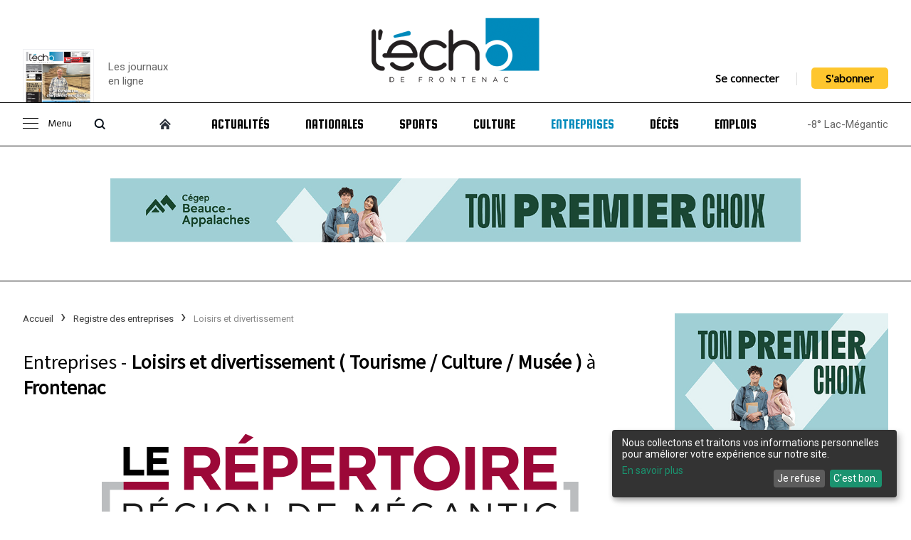

--- FILE ---
content_type: text/html; charset=UTF-8
request_url: https://echodefrontenac.com/registre-des-entreprises/10-loisirs-et-divertissement+273-tourisme-culture-musee?_city=4
body_size: 10273
content:
<!DOCTYPE html>
<html lang="fr-CA" id="echodefrontenac">
	<head>

      <meta charset="utf-8">
      <meta http-equiv="X-UA-Compatible" content="IE=edge">
      <meta http-equiv="Cache-control" content="public">
      <title>Entreprises  - Loisirs et divertissement ( Tourisme / Culture / Musée ) à Frontenac : L'Écho de Frontenac, hebdo de la région de Lac-Mégantic</title>

      <meta name="author" content="Logiaction">
      <meta name="viewport" content="width=device-width, initial-scale=1.0, maximum-scale=1.0, user-scalable=no">

      <meta name="description" content="l'Écho de Frontenac, hebdo de la région de Lac-Mégantic, journal Lac-Mégantic, journal Mégantic, hebdo Mégantic, hebdo Lac-Mégantic, Lac-Mégantic, Lac Mégantic, Mégantic, journal local Lac-Mégantic, journal écho, journal l'écho">

      <meta property="og:title" content="Entreprises  - Loisirs et divertissement ( Tourisme / Culture / Musée ) à Frontenac : L'Écho de Frontenac, hebdo de la région de Lac-Mégantic">
      <meta property="og:site_name" content="Entreprises  - Loisirs et divertissement ( Tourisme / Culture / Musée ) à Frontenac : L'Écho de Frontenac, hebdo de la région de Lac-Mégantic">
      <meta property="og:description" content="l'Écho de Frontenac, hebdo de la région de Lac-Mégantic, journal Lac-Mégantic, journal Mégantic, hebdo Mégantic, hebdo Lac-Mégantic, Lac-Mégantic, Lac Mégantic, Mégantic, journal local Lac-Mégantic, journal écho, journal l'écho">
      <meta property="og:image" content="https://echodefrontenac.com/images/favicon/echodefrontenac.jpg">

      <meta name="twitter:card" content="summary_large_image">
      <meta name="twitter:site" content="Entreprises  - Loisirs et divertissement ( Tourisme / Culture / Musée ) à Frontenac : L'Écho de Frontenac, hebdo de la région de Lac-Mégantic">
      <meta name="twitter:title" content="Entreprises  - Loisirs et divertissement ( Tourisme / Culture / Musée ) à Frontenac : L'Écho de Frontenac, hebdo de la région de Lac-Mégantic">
      <meta name="twitter:description" content="l'Écho de Frontenac, hebdo de la région de Lac-Mégantic, journal Lac-Mégantic, journal Mégantic, hebdo Mégantic, hebdo Lac-Mégantic, Lac-Mégantic, Lac Mégantic, Mégantic, journal local Lac-Mégantic, journal écho, journal l'écho">
      <meta name="twitter:card" content="summary_large_image">
      <meta name="twitter:image:src" content="https://echodefrontenac.com/images/favicon/echodefrontenac.jpg">
      <link rel="image_src" href="https://echodefrontenac.com/images/favicon/echodefrontenac.jpg" />

      <link rel="shortcut icon" href="https://echodefrontenac.com/images/favicon/favicon.ico" type="image/x-icon" />
      <link rel="apple-touch-icon" href="https://echodefrontenac.com/images/favicon/apple-touch-icon.png" />
      <link rel="apple-touch-icon" sizes="57x57" href="https://echodefrontenac.com/images/favicon/apple-touch-icon-57x57.png" />
      <link rel="apple-touch-icon" sizes="72x72" href="https://echodefrontenac.com/images/favicon/apple-touch-icon-72x72.png" />
      <link rel="apple-touch-icon" sizes="76x76" href="https://echodefrontenac.com/images/favicon/apple-touch-icon-76x76.png" />
      <link rel="apple-touch-icon" sizes="114x114" href="https://echodefrontenac.com/images/favicon/apple-touch-icon-114x114.png" />
      <link rel="apple-touch-icon" sizes="120x120" href="https://echodefrontenac.com/images/favicon/apple-touch-icon-120x120.png" />
      <link rel="apple-touch-icon" sizes="144x144" href="https://echodefrontenac.com/images/favicon/apple-touch-icon-144x144.png" />
      <link rel="apple-touch-icon" sizes="152x152" href="https://echodefrontenac.com/images/favicon/apple-touch-icon-152x152.png" />
      <link rel="apple-touch-icon" sizes="180x180" href="https://echodefrontenac.com/images/favicon/apple-touch-icon-180x180.png" />
      <script type='application/ld+json'>
         {
            "@context": "http://schema.org",
            "@type": "WebSite",
            "@id": "#website",
            "url": "",
            "name": "Écho de Frontenac | hebdo de la région de Lac-Mégantic"
         }
      </script>
      <script defer type="text/javascript" src="https://cdn.kiprotect.com/klaro/latest/klaro.js"></script>
      <link rel="stylesheet" href="https://cdn.kiprotect.com/klaro/latest/klaro.min.css" />
      <script src="https://echodefrontenac.com/javascript/config.js"></script>
      <!-- Google Tag Manager -->
      <script>(function(w,d,s,l,i){w[l]=w[l]||[];w[l].push({'gtm.start':
      new Date().getTime(),event:'gtm.js'});var f=d.getElementsByTagName(s)[0],
      j=d.createElement(s),dl=l!='dataLayer'?'&l='+l:'';j.async=true;j.src=
      'https://www.googletagmanager.com/gtm.js?id='+i+dl;f.parentNode.insertBefore(j,f);
      })(window,document,'script','dataLayer','GTM-5FFKLV6S');</script>
      <!-- End Google Tag Manager -->

         <link rel="stylesheet" href="https://cdnjs.cloudflare.com/ajax/libs/font-awesome/4.7.0/css/font-awesome.min.css">
   <script src="https://kit.fontawesome.com/3b090aa992.js" crossorigin="anonymous"></script>
   <link rel="stylesheet" href="https://echodefrontenac.com/stylesheets/layout.css?id=2021-06-02">
   
      <script type="application/ld+json">
         {
            "@context": "https://schema.org",
            "@type": "BreadcrumbList",
            "itemListElement": [
                                                {
                     "@type": "ListItem",
                     "position": 0,
                     "name": "Accueil",
                     "item": "https://echodefrontenac.com/"
                  },
                                                   {
                     "@type": "ListItem",
                     "position": 1,
                     "name": "Registre des entreprises",
                     "item": "https://echodefrontenac.com/registre-des-entreprises"
                  },
                                                   {
                     "@type": "ListItem",
                     "position": 2,
                     "name": "Loisirs et divertissement",
                     "item": "https://echodefrontenac.com/registre-des-entreprises/10-loisirs-et-divertissement"
                  },
                                             ]
         }
      </script>
      <link rel="stylesheet" href="https://cdnjs.cloudflare.com/ajax/libs/font-awesome/5.15.4/css/all.min.css">
   <link rel="stylesheet" href="https://echodefrontenac.com/stylesheets/list.css">
   <link rel="stylesheet" href="https://echodefrontenac.com/stylesheets/compagny.css">
   </head>
   <body>
      







<div class="header">
 <div class="menu-wrap">
    <div class="menu-sidebar">
       <ul class="menu">
         <li><a href="#" class="close-icon"></a></li>
         <li><a href="https://echodefrontenac.com/abonnement">S’abonner</a></li>
         <li><a href="https://echodefrontenac.com/journal">Journal en ligne</a></li>
         <li><a href="https://echodefrontenac.com/mon-compte/trouver">Abonnement papier/sondage</a></li>
         <li><a href="https://echodefrontenac.com/cahiers-en-ligne">Les cahiers en ligne</a></li>
         <li><a href="https://echodefrontenac.com/archives/moments-marquants/coronavirus-covid-19">Coronavirus (COVID-19)</a></li>
         <li><a href="https://echodefrontenac.com/billet">Billet</a></li>
         <li><a href="https://echodefrontenac.com/opinion">Opinion</a></li>
         <li><a href="https://echodefrontenac.com/annonces-classees">Petites annonces</a></li>
         <li><a href="https://echodefrontenac.com/evenement">Calendrier d’activités</a></li>
         <li><a href="https://echodefrontenac.com/clin-doeil">Clin d'oeil</a></li>
         <li><a href="https://echodefrontenac.com/recettes">Recettes</a></li>
         <li><a href="https://echodefrontenac.com/photographies/histoire-en-photos-3">Histoire en photos</a></li>
         <li><a href="https://echodefrontenac.com/photographies">Galerie de photos</a></li>
         <li><a href="https://echodefrontenac.com/archives">Archives</a></li>
         <li><a href="https://echodefrontenac.com/mots-croises">Mots Croisés</a></li>
         <li><a href="https://echodefrontenac.com/contact">Nous joindre</a></li>
       </ul>
    </div>
   </div>
   <div class="center">
      <div class="header-top">
         <div class="header-newspaper">
                        <a href="https://echodefrontenac.com/journal/volume-97-no-2-16-janvier-2026" title="Volume 97 no 2 - 16 janvier 2026 : L'Écho de Frontenac : Journal en ligne" target="_blank">
               <div class="header-newspaper-wrapper">
                  <img src="https://echodefrontenac.com/images/journal/preview/16janvier2026.jpg" alt="Volume 97 no 2 - 16 janvier 2026 : L'Écho de Frontenac : Journal en ligne">
                  <div>
                     <button>Consulter le journal</button>
                  </div>
               </div>
            </a>
            <a href="https://echodefrontenac.com/journal" title="L'Écho de Frontenac : Journal en ligne" class="link-newspaper">
               <p>Les journaux<br/>en ligne</p>
            </a>
         </div>

         <button id="menu-opener">
            <span></span>
         </button>

         <div class="header-logo">
            <a href="https://echodefrontenac.com/">
               <img src="https://echodefrontenac.com/images/global/logo.png" title="L'Écho de Frontenac : Journal de la région de Lac-Mégantic">
            </a>
         </div>

         <div class="header-connexion">
                           <a href="https://echodefrontenac.com/mon-compte">Se connecter</a>

               <hr>

               <a href="https://echodefrontenac.com/abonnement" class="btn">S'abonner</a>
                     </div>
      </div>

      <div class="header-search">
         <form action="https://echodefrontenac.com/recherche" method="get" class="center">
            <input placeholder="Rechercher" name="q">
         </form>
      </div>

      <div class="header-menu">
         <ul>
            <li class="controller">
               <button id="controller-menu">
                  <span></span>
                  Menu
               </button>
               <button id="controller-search">
                  <span></span>
               </button>
            </li>
            <li class="home">
               <a href="https://echodefrontenac.com/" class="home-icon"></a>
            </li>
            <li class="">
               <a href="https://echodefrontenac.com/actualites">Actualités</a>
            </li>
            <li class="">
               <a href="https://echodefrontenac.com/nationales">Nationales</a>
            </li>
            <li class="">
               <a href="https://echodefrontenac.com/sports">Sports</a>
            </li>
            <li class="">
               <a href="https://echodefrontenac.com/culture">Culture</a>
            </li>
            <li class="active">
               <a href="https://echodefrontenac.com/registre-des-entreprises">Entreprises</a>
            </li>
            <li class="">
               <a href="https://echodefrontenac.com/deces">Décès</a>
            </li>
            <li class="">
               <a href="https://echodefrontenac.com/carrieres">Emplois</a>
            </li>
            <li class="newspaper">
               <a href="https://echodefrontenac.com/journal">Journal</a>
            </li>
            <li class="mobile-only"><a href="https://echodefrontenac.com/cahiers-en-ligne">Les cahiers en ligne</a></li>
            <li class="mobile-only"><a href="https://echodefrontenac.com/archives/moments-marquants/coronavirus-covid-19">Coronavirus (COVID-19)</a></li>
            <li class="mobile-only"><a href="https://echodefrontenac.com/billet">Billet</a></li>
            <li class="mobile-only"><a href="https://echodefrontenac.com/opinion">Opinion</a></li>
            <li class="mobile-only"><a href="https://echodefrontenac.com/annonces-classees">Petites annonces</a></li>
            <li class="mobile-only"><a href="https://echodefrontenac.com/evenement">Calendrier d’activités</a></li>
            <li class="mobile-only"><a href="https://echodefrontenac.com/clin-doeil">Clin d'oeil</a></li>
            <li class="mobile-only"><a href="https://echodefrontenac.com/recettes">Recettes</a></li>
            <li class="mobile-only"><a href="https://echodefrontenac.com/photographies/histoire-en-photos-3">Histoire en photos</a></li>
            <li class="mobile-only"><a href="https://echodefrontenac.com/photographies">Galerie de photos</a></li>
            <li class="mobile-only"><a href="https://echodefrontenac.com/archives">Archives</a></li>
            <li class="mobile-only"><a href="https://echodefrontenac.com/mots-croises">Mots Croisés</a></li>
            <li class="mobile-only"><a href="https://echodefrontenac.com/contact">Nous joindre</a></li>
            <li class="temperature">
               -8° Lac-Mégantic
            </li>
            <div class="header-menu-connexion">
                                 <li>
                     <a href="https://echodefrontenac.com/mon-compte">Se connecter</a>
                  </li>
                  <li>
                     <a href="https://echodefrontenac.com/abonnement" class="btn">S'abonner</a>
                  </li>
                           </div>
         </ul>
      </div>
   </div>
</div>


   <div class="ads-top">
      <div class="center">
              <a href="https://echodefrontenac.com/publicity/redirect/416" target="_blank">
      <img src="https://echodefrontenac.com/publicity/get/416" alt="Cégep Beauce-Appalahces">
   </a>
       </div>
   </div>

   <div class="separator"></div>

<div class="wrapper center">
   
   <div class="content">
               <div class="content-left">
            <div class="header-wrapper">
                  <ul class="breadcrumbs">
                     <li>
                           <a href="https://echodefrontenac.com/">
                  Accueil               </a>
                     </li>
                        <li>
                           <a href="https://echodefrontenac.com/registre-des-entreprises">
                  Registre des entreprises               </a>
                     </li>
                        <li>
                           Loisirs et divertissement                     </li>
                  </ul>
               <form id="search-module" action="https://echodefrontenac.com/registre-des-entreprises/10-loisirs-et-divertissement+273-tourisme-culture-musee" data-elements="q,_city">
         <h1>Entreprises  - <strong>Loisirs et divertissement ( Tourisme / Culture / Musée )</strong> à <strong>Frontenac</strong></h1>
   
   <div class="title-image">
      <img src="https://echodefrontenac.com/images/global/repertoire-des-entreprises-megantic.png" alt="Répertoire des entreprises de Lac-Megantic">
   </div>
   <div class="compagny-form">
      <input type="text" name="q" id="search-keyword" value="" placeholder="Rechercher une entreprise">
      <input type="hidden" name="_city" id="search-city" value="4">

      <div class="search-options" data-id="#search-section" data-overwrite-action="true">
         <div class="search-options-name">
            Loisirs et divertissement <span></span>
         </div>
         <ul>
            <li>
               <a href="https://echodefrontenac.com/registre-des-entreprises"
                  class=""
                  data-value="0">
                  Toutes les sections
               </a>
            </li>
            <hr>
                           <li>
                  <a href="https://echodefrontenac.com/registre-des-entreprises/3-alimentation"
                     class=""
                     data-value="3">
                     Alimentation                  </a>
               </li>
                           <li>
                  <a href="https://echodefrontenac.com/registre-des-entreprises/12-automobile"
                     class=""
                     data-value="12">
                     Automobile                  </a>
               </li>
                           <li>
                  <a href="https://echodefrontenac.com/registre-des-entreprises/commerces-et-services-5"
                     class=""
                     data-value="5">
                     Commerces et services                  </a>
               </li>
                           <li>
                  <a href="https://echodefrontenac.com/registre-des-entreprises/construction-19"
                     class=""
                     data-value="19">
                     Construction                  </a>
               </li>
                           <li>
                  <a href="https://echodefrontenac.com/registre-des-entreprises/6-enseignement-et-formation"
                     class=""
                     data-value="6">
                     Enseignement et formation                  </a>
               </li>
                           <li>
                  <a href="https://echodefrontenac.com/registre-des-entreprises/13-hebergement"
                     class=""
                     data-value="13">
                     Hébergement                  </a>
               </li>
                           <li>
                  <a href="https://echodefrontenac.com/registre-des-entreprises/14-industries"
                     class=""
                     data-value="14">
                     Industries                  </a>
               </li>
                           <li>
                  <a href="https://echodefrontenac.com/registre-des-entreprises/10-loisirs-et-divertissement"
                     class="active"
                     data-value="10">
                     Loisirs et divertissement                  </a>
               </li>
                           <li>
                  <a href="https://echodefrontenac.com/registre-des-entreprises/15-municipalites-et-services-municipaux"
                     class=""
                     data-value="15">
                     Municipalités et services municipaux                  </a>
               </li>
                           <li>
                  <a href="https://echodefrontenac.com/registre-des-entreprises/7-organismes-et-associations"
                     class=""
                     data-value="7">
                     Organismes et associations                  </a>
               </li>
                           <li>
                  <a href="https://echodefrontenac.com/registre-des-entreprises/8-restaurants-cafes-et-bars"
                     class=""
                     data-value="8">
                     Restaurants, cafés et bars                  </a>
               </li>
                           <li>
                  <a href="https://echodefrontenac.com/registre-des-entreprises/9-sante-et-esthetique"
                     class=""
                     data-value="9">
                     Santé et esthétique                  </a>
               </li>
                           <li>
                  <a href="https://echodefrontenac.com/registre-des-entreprises/services-professionnels-17"
                     class=""
                     data-value="17">
                     Services professionnels                  </a>
               </li>
                           <li>
                  <a href="https://echodefrontenac.com/registre-des-entreprises/services-techniques-20"
                     class=""
                     data-value="20">
                     Services techniques                   </a>
               </li>
                           <li>
                  <a href="https://echodefrontenac.com/registre-des-entreprises/18-vehicules-recreatifs"
                     class=""
                     data-value="18">
                     Véhicules récréatifs                  </a>
               </li>
                     </ul>
      </div>

      <div class="search-options" data-id="#search-city" data-overwrite-action="true">
         <div class="search-options-name">
            Frontenac <span></span>
         </div>
         <ul>
            <li>
               <a href="https://echodefrontenac.com/registre-des-entreprises/10-loisirs-et-divertissement+273-tourisme-culture-musee?_city=0"
                  class=""
                  data-value="0">
                  Toute les villes
               </a>
            </li>
            <hr>
                           <li>
                  <a href="https://echodefrontenac.com/registre-des-entreprises/10-loisirs-et-divertissement+273-tourisme-culture-musee?_city=16"
                     class=""
                     data-value="16">
                     Audet                  </a>
               </li>
                           <li>
                  <a href="https://echodefrontenac.com/registre-des-entreprises/10-loisirs-et-divertissement+273-tourisme-culture-musee?_city=22"
                     class=""
                     data-value="22">
                     Courcelles                  </a>
               </li>
                           <li>
                  <a href="https://echodefrontenac.com/registre-des-entreprises/10-loisirs-et-divertissement+273-tourisme-culture-musee?_city=4"
                     class="active"
                     data-value="4">
                     Frontenac                  </a>
               </li>
                           <li>
                  <a href="https://echodefrontenac.com/registre-des-entreprises/10-loisirs-et-divertissement+273-tourisme-culture-musee?_city=5"
                     class=""
                     data-value="5">
                     La Guadeloupe                  </a>
               </li>
                           <li>
                  <a href="https://echodefrontenac.com/registre-des-entreprises/10-loisirs-et-divertissement+273-tourisme-culture-musee?_city=2075"
                     class=""
                     data-value="2075">
                     La Patrie                  </a>
               </li>
                           <li>
                  <a href="https://echodefrontenac.com/registre-des-entreprises/10-loisirs-et-divertissement+273-tourisme-culture-musee?_city=6"
                     class=""
                     data-value="6">
                     Lac-Drolet                  </a>
               </li>
                           <li>
                  <a href="https://echodefrontenac.com/registre-des-entreprises/10-loisirs-et-divertissement+273-tourisme-culture-musee?_city=3"
                     class=""
                     data-value="3">
                     Lac-Mégantic                  </a>
               </li>
                           <li>
                  <a href="https://echodefrontenac.com/registre-des-entreprises/10-loisirs-et-divertissement+273-tourisme-culture-musee?_city=27"
                     class=""
                     data-value="27">
                     Lambton                  </a>
               </li>
                           <li>
                  <a href="https://echodefrontenac.com/registre-des-entreprises/10-loisirs-et-divertissement+273-tourisme-culture-musee?_city=20"
                     class=""
                     data-value="20">
                     Marston                  </a>
               </li>
                           <li>
                  <a href="https://echodefrontenac.com/registre-des-entreprises/10-loisirs-et-divertissement+273-tourisme-culture-musee?_city=2089"
                     class=""
                     data-value="2089">
                     Milan                  </a>
               </li>
                           <li>
                  <a href="https://echodefrontenac.com/registre-des-entreprises/10-loisirs-et-divertissement+273-tourisme-culture-musee?_city=2092"
                     class=""
                     data-value="2092">
                     Nantes                  </a>
               </li>
                           <li>
                  <a href="https://echodefrontenac.com/registre-des-entreprises/10-loisirs-et-divertissement+273-tourisme-culture-musee?_city=32"
                     class=""
                     data-value="32">
                     Notre-Dame-des-Bois                  </a>
               </li>
                           <li>
                  <a href="https://echodefrontenac.com/registre-des-entreprises/10-loisirs-et-divertissement+273-tourisme-culture-musee?_city=2177"
                     class=""
                     data-value="2177">
                     Ottawa                  </a>
               </li>
                           <li>
                  <a href="https://echodefrontenac.com/registre-des-entreprises/10-loisirs-et-divertissement+273-tourisme-culture-musee?_city=2157"
                     class=""
                     data-value="2157">
                     Piopolis                  </a>
               </li>
                           <li>
                  <a href="https://echodefrontenac.com/registre-des-entreprises/10-loisirs-et-divertissement+273-tourisme-culture-musee?_city=2076"
                     class=""
                     data-value="2076">
                     Québec                  </a>
               </li>
                           <li>
                  <a href="https://echodefrontenac.com/registre-des-entreprises/10-loisirs-et-divertissement+273-tourisme-culture-musee?_city=2078"
                     class=""
                     data-value="2078">
                     Saint-Ludger                  </a>
               </li>
                           <li>
                  <a href="https://echodefrontenac.com/registre-des-entreprises/10-loisirs-et-divertissement+273-tourisme-culture-musee?_city=2084"
                     class=""
                     data-value="2084">
                     Saint-Sébastien                  </a>
               </li>
                           <li>
                  <a href="https://echodefrontenac.com/registre-des-entreprises/10-loisirs-et-divertissement+273-tourisme-culture-musee?_city=2112"
                     class=""
                     data-value="2112">
                     Sainte-Cécile-de-Whitton                  </a>
               </li>
                           <li>
                  <a href="https://echodefrontenac.com/registre-des-entreprises/10-loisirs-et-divertissement+273-tourisme-culture-musee?_city=2344"
                     class=""
                     data-value="2344">
                     Sainte-Praxède                  </a>
               </li>
                           <li>
                  <a href="https://echodefrontenac.com/registre-des-entreprises/10-loisirs-et-divertissement+273-tourisme-culture-musee?_city=33"
                     class=""
                     data-value="33">
                     Sherbrooke                  </a>
               </li>
                           <li>
                  <a href="https://echodefrontenac.com/registre-des-entreprises/10-loisirs-et-divertissement+273-tourisme-culture-musee?_city=25"
                     class=""
                     data-value="25">
                     St-Georges                  </a>
               </li>
                           <li>
                  <a href="https://echodefrontenac.com/registre-des-entreprises/10-loisirs-et-divertissement+273-tourisme-culture-musee?_city=2252"
                     class=""
                     data-value="2252">
                     St-Martin                  </a>
               </li>
                           <li>
                  <a href="https://echodefrontenac.com/registre-des-entreprises/10-loisirs-et-divertissement+273-tourisme-culture-musee?_city=2256"
                     class=""
                     data-value="2256">
                     St-Robert-Bellarmin                  </a>
               </li>
                           <li>
                  <a href="https://echodefrontenac.com/registre-des-entreprises/10-loisirs-et-divertissement+273-tourisme-culture-musee?_city=10"
                     class=""
                     data-value="10">
                     St-Romain                  </a>
               </li>
                           <li>
                  <a href="https://echodefrontenac.com/registre-des-entreprises/10-loisirs-et-divertissement+273-tourisme-culture-musee?_city=15"
                     class=""
                     data-value="15">
                     St-Sébastien                  </a>
               </li>
                           <li>
                  <a href="https://echodefrontenac.com/registre-des-entreprises/10-loisirs-et-divertissement+273-tourisme-culture-musee?_city=2273"
                     class=""
                     data-value="2273">
                     Ste-Praxède                  </a>
               </li>
                           <li>
                  <a href="https://echodefrontenac.com/registre-des-entreprises/10-loisirs-et-divertissement+273-tourisme-culture-musee?_city=7"
                     class=""
                     data-value="7">
                     Stornoway                  </a>
               </li>
                           <li>
                  <a href="https://echodefrontenac.com/registre-des-entreprises/10-loisirs-et-divertissement+273-tourisme-culture-musee?_city=9"
                     class=""
                     data-value="9">
                     Stratford                  </a>
               </li>
                           <li>
                  <a href="https://echodefrontenac.com/registre-des-entreprises/10-loisirs-et-divertissement+273-tourisme-culture-musee?_city=2221"
                     class=""
                     data-value="2221">
                     Val-Racine                  </a>
               </li>
                           <li>
                  <a href="https://echodefrontenac.com/registre-des-entreprises/10-loisirs-et-divertissement+273-tourisme-culture-musee?_city=2"
                     class=""
                     data-value="2">
                     Woburn                  </a>
               </li>
                     </ul>
      </div>
   </div>
      <div class="compagny-subsections">
      <ul>
                     <li>
               <a href="https://echodefrontenac.com/registre-des-entreprises/10-loisirs-et-divertissement+142-activites-de-plein-air?_city=4"
                  class="">
                  Activités de plein air               </a>
            </li>
                     <li>
               <a href="https://echodefrontenac.com/registre-des-entreprises/10-loisirs-et-divertissement+134-activites-hivernales?_city=4"
                  class="">
                  Activités hivernales               </a>
            </li>
                     <li>
               <a href="https://echodefrontenac.com/registre-des-entreprises/10-loisirs-et-divertissement+63-autres?_city=4"
                  class="">
                  Autres               </a>
            </li>
                     <li>
               <a href="https://echodefrontenac.com/registre-des-entreprises/10-loisirs-et-divertissement+54-bibliotheque?_city=4"
                  class="">
                  Bibliothèque               </a>
            </li>
                     <li>
               <a href="https://echodefrontenac.com/registre-des-entreprises/10-loisirs-et-divertissement+132-camping?_city=4"
                  class="">
                  Camping               </a>
            </li>
                     <li>
               <a href="https://echodefrontenac.com/registre-des-entreprises/10-loisirs-et-divertissement+57-centre-sportif?_city=4"
                  class="">
                  Centre sportif               </a>
            </li>
                     <li>
               <a href="https://echodefrontenac.com/registre-des-entreprises/10-loisirs-et-divertissement+58-cinema?_city=4"
                  class="">
                  Cinéma               </a>
            </li>
                     <li>
               <a href="https://echodefrontenac.com/registre-des-entreprises/10-loisirs-et-divertissement+131-club-de-hockey?_city=4"
                  class="">
                  Club de hockey               </a>
            </li>
                     <li>
               <a href="https://echodefrontenac.com/registre-des-entreprises/10-loisirs-et-divertissement+238-clubs-sociaux-organismes-benevoles-et-associations?_city=4"
                  class="">
                  Clubs sociaux, organismes bénévoles et associations               </a>
            </li>
                     <li>
               <a href="https://echodefrontenac.com/registre-des-entreprises/10-loisirs-et-divertissement+56-conditionnement-physique?_city=4"
                  class="">
                  Conditionnement physique               </a>
            </li>
                     <li>
               <a href="https://echodefrontenac.com/registre-des-entreprises/10-loisirs-et-divertissement+corps-de-cadets-390?_city=4"
                  class="">
                  Corps de cadets               </a>
            </li>
                     <li>
               <a href="https://echodefrontenac.com/registre-des-entreprises/10-loisirs-et-divertissement+galerie-dart-389?_city=4"
                  class="">
                  Galerie d’Art               </a>
            </li>
                     <li>
               <a href="https://echodefrontenac.com/registre-des-entreprises/10-loisirs-et-divertissement+138-golf?_city=4"
                  class="">
                  Golf               </a>
            </li>
                     <li>
               <a href="https://echodefrontenac.com/registre-des-entreprises/10-loisirs-et-divertissement+137-location-dequipements?_city=4"
                  class="">
                  Location d'équipements               </a>
            </li>
                     <li>
               <a href="https://echodefrontenac.com/registre-des-entreprises/10-loisirs-et-divertissement+144-motoneige?_city=4"
                  class="">
                  Motoneige               </a>
            </li>
                     <li>
               <a href="https://echodefrontenac.com/registre-des-entreprises/10-loisirs-et-divertissement+129-organisme-de-loisirs?_city=4"
                  class="">
                  Organisme de loisirs               </a>
            </li>
                     <li>
               <a href="https://echodefrontenac.com/registre-des-entreprises/10-loisirs-et-divertissement+patinage-artistique-391?_city=4"
                  class="">
                  Patinage artistique               </a>
            </li>
                     <li>
               <a href="https://echodefrontenac.com/registre-des-entreprises/10-loisirs-et-divertissement+133-plage?_city=4"
                  class="">
                  Plage               </a>
            </li>
                     <li>
               <a href="https://echodefrontenac.com/registre-des-entreprises/10-loisirs-et-divertissement+60-salle-de-spectacle?_city=4"
                  class="">
                  Salle de spectacle               </a>
            </li>
                     <li>
               <a href="https://echodefrontenac.com/registre-des-entreprises/10-loisirs-et-divertissement+61-salon-de-quilles?_city=4"
                  class="">
                  Salon de quilles               </a>
            </li>
                     <li>
               <a href="https://echodefrontenac.com/registre-des-entreprises/10-loisirs-et-divertissement+130-sentiers-de-ski-de-fond?_city=4"
                  class="">
                  Sentiers de ski de fond               </a>
            </li>
                     <li>
               <a href="https://echodefrontenac.com/registre-des-entreprises/10-loisirs-et-divertissement+273-tourisme-culture-musee?_city=4"
                  class="active">
                  Tourisme / Culture / Musée               </a>
            </li>
               </ul>
   </div>
</form>
            </div>
            <div class="content-wrapper">
               
   <div class="left-section">
      <ul>
         <li class="category">
            Catégories
         </li>
         <li class="">
            Tout
                           <a href="https://echodefrontenac.com/registre-des-entreprises"></a>
                     </li>
                     <li class="">
               Alimentation                                 <a href="https://echodefrontenac.com/registre-des-entreprises/3-alimentation" data-value="3"></a>
                           </li>
                     <li class="">
               Automobile                                 <a href="https://echodefrontenac.com/registre-des-entreprises/12-automobile" data-value="12"></a>
                           </li>
                     <li class="">
               Commerces et services                                 <a href="https://echodefrontenac.com/registre-des-entreprises/commerces-et-services-5" data-value="5"></a>
                           </li>
                     <li class="">
               Construction                                 <a href="https://echodefrontenac.com/registre-des-entreprises/construction-19" data-value="19"></a>
                           </li>
                     <li class="">
               Enseignement et formation                                 <a href="https://echodefrontenac.com/registre-des-entreprises/6-enseignement-et-formation" data-value="6"></a>
                           </li>
                     <li class="">
               Hébergement                                 <a href="https://echodefrontenac.com/registre-des-entreprises/13-hebergement" data-value="13"></a>
                           </li>
                     <li class="">
               Industries                                 <a href="https://echodefrontenac.com/registre-des-entreprises/14-industries" data-value="14"></a>
                           </li>
                     <li class="active">
               Loisirs et divertissement                           </li>
                     <li class="">
               Municipalités et services municipaux                                 <a href="https://echodefrontenac.com/registre-des-entreprises/15-municipalites-et-services-municipaux" data-value="15"></a>
                           </li>
                     <li class="">
               Organismes et associations                                 <a href="https://echodefrontenac.com/registre-des-entreprises/7-organismes-et-associations" data-value="7"></a>
                           </li>
                     <li class="">
               Restaurants, cafés et bars                                 <a href="https://echodefrontenac.com/registre-des-entreprises/8-restaurants-cafes-et-bars" data-value="8"></a>
                           </li>
                     <li class="">
               Santé et esthétique                                 <a href="https://echodefrontenac.com/registre-des-entreprises/9-sante-et-esthetique" data-value="9"></a>
                           </li>
                     <li class="">
               Services professionnels                                 <a href="https://echodefrontenac.com/registre-des-entreprises/services-professionnels-17" data-value="17"></a>
                           </li>
                     <li class="">
               Services techniques                                  <a href="https://echodefrontenac.com/registre-des-entreprises/services-techniques-20" data-value="20"></a>
                           </li>
                     <li class="">
               Véhicules récréatifs                                 <a href="https://echodefrontenac.com/registre-des-entreprises/18-vehicules-recreatifs" data-value="18"></a>
                           </li>
         
                     <li class="category">
               Sous-catégories
            </li>
            <li class="">
               Tout
                                 <a href="https://echodefrontenac.com/registre-des-entreprises/10-loisirs-et-divertissement?_city=4"></a>
                           </li>
                        <li class="">
               Activités de plein air                                 <a href="https://echodefrontenac.com/registre-des-entreprises/10-loisirs-et-divertissement+142-activites-de-plein-air?_city=4"></a>
                           </li>
                        <li class="">
               Activités hivernales                                 <a href="https://echodefrontenac.com/registre-des-entreprises/10-loisirs-et-divertissement+134-activites-hivernales?_city=4"></a>
                           </li>
                        <li class="">
               Autres                                 <a href="https://echodefrontenac.com/registre-des-entreprises/10-loisirs-et-divertissement+63-autres?_city=4"></a>
                           </li>
                        <li class="">
               Bibliothèque                                 <a href="https://echodefrontenac.com/registre-des-entreprises/10-loisirs-et-divertissement+54-bibliotheque?_city=4"></a>
                           </li>
                        <li class="">
               Camping                                 <a href="https://echodefrontenac.com/registre-des-entreprises/10-loisirs-et-divertissement+132-camping?_city=4"></a>
                           </li>
                        <li class="">
               Centre sportif                                 <a href="https://echodefrontenac.com/registre-des-entreprises/10-loisirs-et-divertissement+57-centre-sportif?_city=4"></a>
                           </li>
                        <li class="">
               Cinéma                                 <a href="https://echodefrontenac.com/registre-des-entreprises/10-loisirs-et-divertissement+58-cinema?_city=4"></a>
                           </li>
                        <li class="">
               Club de hockey                                 <a href="https://echodefrontenac.com/registre-des-entreprises/10-loisirs-et-divertissement+131-club-de-hockey?_city=4"></a>
                           </li>
                        <li class="">
               Clubs sociaux, organismes bénévoles et associations                                 <a href="https://echodefrontenac.com/registre-des-entreprises/10-loisirs-et-divertissement+238-clubs-sociaux-organismes-benevoles-et-associations?_city=4"></a>
                           </li>
                        <li class="">
               Conditionnement physique                                 <a href="https://echodefrontenac.com/registre-des-entreprises/10-loisirs-et-divertissement+56-conditionnement-physique?_city=4"></a>
                           </li>
                        <li class="">
               Corps de cadets                                 <a href="https://echodefrontenac.com/registre-des-entreprises/10-loisirs-et-divertissement+corps-de-cadets-390?_city=4"></a>
                           </li>
                        <li class="">
               Galerie d’Art                                 <a href="https://echodefrontenac.com/registre-des-entreprises/10-loisirs-et-divertissement+galerie-dart-389?_city=4"></a>
                           </li>
                        <li class="">
               Golf                                 <a href="https://echodefrontenac.com/registre-des-entreprises/10-loisirs-et-divertissement+138-golf?_city=4"></a>
                           </li>
                        <li class="">
               Location d'équipements                                 <a href="https://echodefrontenac.com/registre-des-entreprises/10-loisirs-et-divertissement+137-location-dequipements?_city=4"></a>
                           </li>
                        <li class="">
               Motoneige                                 <a href="https://echodefrontenac.com/registre-des-entreprises/10-loisirs-et-divertissement+144-motoneige?_city=4"></a>
                           </li>
                        <li class="">
               Organisme de loisirs                                 <a href="https://echodefrontenac.com/registre-des-entreprises/10-loisirs-et-divertissement+129-organisme-de-loisirs?_city=4"></a>
                           </li>
                        <li class="">
               Patinage artistique                                 <a href="https://echodefrontenac.com/registre-des-entreprises/10-loisirs-et-divertissement+patinage-artistique-391?_city=4"></a>
                           </li>
                        <li class="">
               Plage                                 <a href="https://echodefrontenac.com/registre-des-entreprises/10-loisirs-et-divertissement+133-plage?_city=4"></a>
                           </li>
                        <li class="">
               Salle de spectacle                                 <a href="https://echodefrontenac.com/registre-des-entreprises/10-loisirs-et-divertissement+60-salle-de-spectacle?_city=4"></a>
                           </li>
                        <li class="">
               Salon de quilles                                 <a href="https://echodefrontenac.com/registre-des-entreprises/10-loisirs-et-divertissement+61-salon-de-quilles?_city=4"></a>
                           </li>
                        <li class="">
               Sentiers de ski de fond                                 <a href="https://echodefrontenac.com/registre-des-entreprises/10-loisirs-et-divertissement+130-sentiers-de-ski-de-fond?_city=4"></a>
                           </li>
                        <li class="active">
               Tourisme / Culture / Musée                           </li>
                           </ul>
   </div>

   <div class="list">
                     <ol>
                           <li>
                  <div class="list-content">
                     <h2>
                        Domaine Pignons jaunes, atelier et Galerie d'Art                     </h2>
                     <div class="list-description">
                        1898, Route 161</br>
                        Frontenac</br>
                        G6B 2S1</br>
                        <strong>Téléphone :</strong> (819) 583-6907                     </div>
                     <a href="https://echodefrontenac.com/registre-des-entreprises/10-loisirs-et-divertissement/1690-domaine-pignons-jaunes-atelier-et-galerie-dart"></a>
                  </div>
               </li>
                                                   </ol>
      
      
      <div class="share-addthis">
   <!-- AddToAny BEGIN -->
   <div class="a2a_kit a2a_kit_size_32 a2a_default_style">
   <a class="a2a_dd" href="https://www.addtoany.com/share"></a>
   <a class="a2a_button_facebook"></a>
   <a class="a2a_button_twitter"></a>
   <a class="a2a_button_facebook_messenger"></a>
   </div>
   <script>
   var a2a_config = a2a_config || {};
   a2a_config.icon_color = "#000";
   a2a_config.locale = "fr";
   </script>
   <script async src="https://static.addtoany.com/menu/page.js"></script>
   <!-- AddToAny END -->
</div>
   </div>
            </div>
         </div>
         <div class="content-right">
            <div class="ads content-right-block">
                    <a href="https://echodefrontenac.com/publicity/redirect/417" target="_blank">
      <img src="https://echodefrontenac.com/publicity/get/417" alt="Cégep Beauce Appalaches">
   </a>
             </div>
            <div class="most-read content-right-block">
               <div class="content-right-title">
                  <a href="https://echodefrontenac.com/actualites">Les plus lus</a>
               </div>
               <ol>
                                       <li>
                        <img class="list-content-img" src="https://echodefrontenac.com/images/nouvelles/frechette-et-savard-assurent-la-victoire-du-sauro-a-st-cyrille-9345.jpg" title="Fréchette et ­Savard assurent la victoire du ­Sauro à ­St-Cyrille">
                        <span>Fréchette et ­Savard assurent la victoire du ­Sauro à ­St-Cyrille</span>
                        <a href="https://echodefrontenac.com/2026-01-15/frechette-et-savard-assurent-la-victoire-du-sauro-a-st-cyrille-9345"></a>
                     </li>
                                       <li>
                        <img class="list-content-img" src="https://echodefrontenac.com/images/nouvelles/patrice-lecuyer-retour-sur-scene-apres-32-ans-dabsence-9342.jpg" title="Patrice L’Ecuyer: retour sur scène... après 32 ans d’absence">
                        <span>Patrice L’Ecuyer: retour sur scène... après 32 ans d’absence</span>
                        <a href="https://echodefrontenac.com/2026-01-14/patrice-lecuyer-retour-sur-scene-apres-32-ans-dabsence-9342"></a>
                     </li>
                                       <li>
                        <img class="list-content-img" src="https://echodefrontenac.com/images/nouvelles/industrie-et-environnement-comment-le-nettoyage-specialise-protege-lecosysteme-de-notre-region-9341.jpg" title="Industrie et environnement : comment le nettoyage spécialisé protège l’écosystème de notre région ?">
                        <span>Industrie et environnement : comment le nettoyage spécialisé protège l’écosystème de notre région ?</span>
                        <a href="https://echodefrontenac.com/2026-01-14/industrie-et-environnement-comment-le-nettoyage-specialise-protege-lecosysteme-de-notre-region-9341"></a>
                     </li>
                                       <li>
                        <img class="list-content-img" src="https://echodefrontenac.com/images/nouvelles/les-prets-prives-hypothecaires-au-quebec-une-solution-flexible-pour-concretiser-vos-projets-9340.jpg" title="Les prêts privés hypothécaires au Québec : une solution flexible pour concrétiser vos projets">
                        <span>Les prêts privés hypothécaires au Québec : une solution flexible pour concrétiser vos projets</span>
                        <a href="https://echodefrontenac.com/2026-01-14/les-prets-prives-hypothecaires-au-quebec-une-solution-flexible-pour-concretiser-vos-projets-9340"></a>
                     </li>
                                       <li>
                        <img class="list-content-img" src="https://echodefrontenac.com/images/nouvelles/la-mda-pour-habiter-le-temps-qui-reste-9338.jpg" title="La MDA : pour habiter le temps qui reste">
                        <span>La MDA : pour habiter le temps qui reste</span>
                        <a href="https://echodefrontenac.com/2026-01-08/la-mda-pour-habiter-le-temps-qui-reste-9338"></a>
                     </li>
                                       <li>
                        <img class="list-content-img" src="https://echodefrontenac.com/images/nouvelles/le-chantier-de-limmeuble-envol-toit-se-poursuit-9337.jpg" title="Le chantier de l’immeuble Envol-Toit se poursuit">
                        <span>Le chantier de l’immeuble Envol-Toit se poursuit</span>
                        <a href="https://echodefrontenac.com/2025-12-18/le-chantier-de-limmeuble-envol-toit-se-poursuit-9337"></a>
                     </li>
                                       <li>
                        <img class="list-content-img" src="https://echodefrontenac.com/images/nouvelles/un-accident-entraine-larret-de-la-circulation-sur-la-204-9335.jpg" title="Un accident entraîne l’arrêt de la circulation sur la 204">
                        <span>Un accident entraîne l’arrêt de la circulation sur la 204</span>
                        <a href="https://echodefrontenac.com/2025-12-18/un-accident-entraine-larret-de-la-circulation-sur-la-204-9335"></a>
                     </li>
                                 </ol>
            </div>

            <div class="billet content-right-block">
                                    <div class="content-right-title">
                     <a href="https://echodefrontenac.com/billet">Billet</a>
                  </div>
                  <div class="billet-content">
                     <div class="billet-content-title">L’Écho dans la peau</div>
                     <div class="billet-content-footer">
                     <span><strong>Rémi Tremblay</strong> / 20 février 2025</span>

                     <img src="https://echodefrontenac.com/images/pub/remi-tremblay.png" alt="Rémi Tremblay - Journaliste" class="billet-remy">
                  </div>
                  <a href="https://echodefrontenac.com/2025-02-20/lecho-dans-la-peau-8933"></a>
               </div>
            </div>

            <div class="billet content-right-block">
                              <div class="content-right-title">
                  <a href="https://echodefrontenac.com/culture">Culture</a>
               </div>
                  <div class="billet-content">
                     <div class="billet-content-title">Patrice L’Ecuyer: retour sur scène... après 32 ans d’absence</div>
                     <div class="billet-content-footer">
                     <span><strong>Claudia Collard</strong> / 14 janvier 2026</span>
                     <img src="https://echodefrontenac.com/images/pub/claudia-collard.png" alt="Claudia Collard - Journaliste" class="billet-claudia">
                  </div>
                  <a href="https://echodefrontenac.com/2026-01-14/patrice-lecuyer-retour-sur-scene-apres-32-ans-dabsence-9342"></a>
               </div>
            </div>

            <div class="paroles content-right-block">
               <div class="content-right-title">
                  <a href="https://echodefrontenac.com/opinion">Opinion</a>
               </div>
               <div class="paroles-content">
                  <img src="https://echodefrontenac.com/images/pub/paroles-aux-lecteurs.jpg" alt="Paroles aux lecteurs">
                  <ul>
                                          <li>
                     <a href="https://echodefrontenac.com/2026-01-14/la-guerre-la-guerre-cest-pas-une-raison-pour-se-faire-mal-9344">
                        La guerre! La guerre! C’est pas une raison pour se faire mal!                     </a>
                     <div>14 janvier 2026</div>
                     </li>
   		                               <li>
                     <a href="https://echodefrontenac.com/2026-01-14/indignation-a-lendroit-du-maire-de-nantes-9343">
                        Indignation à l’endroit du maire de Nantes                     </a>
                     <div>14 janvier 2026</div>
                     </li>
   		                               <li>
                     <a href="https://echodefrontenac.com/2025-12-18/notre-destin-9336">
                        Notre destin                     </a>
                     <div>18 décembre 2025</div>
                     </li>
   		                            </ul>
               </div>
            </div>

            
            <div class="job content-right-block">
               <a href="https://echodefrontenac.com/carrieres" title="Recherche d'emplois Lac-Mégantic">
                  <img src="https://echodefrontenac.com/images/pub/emplois-megantic.jpg" alt="Recherche d'emplois - Lac-Mégantic">
               </a>
               <ol class="job-content">
                              <li>
			         <div class="job-title">Technicien.ne en administration et en urbanisme</div>
                  <div class="job-location">Lac-Mégantic</div>
                  <a href="https://echodefrontenac.com/carrieres/4858-technicienne-en-administration-et-en-urbanisme"></a>
               </li>
                              <li>
			         <div class="job-title">Journaliste</div>
                  <div class="job-location">Lac-Mégantic</div>
                  <a href="https://echodefrontenac.com/carrieres/4857-journaliste"></a>
               </li>
                              <li>
			         <div class="job-title">journalier, chauffeur et opérateur en voirie </div>
                  <div class="job-location">Nantes</div>
                  <a href="https://echodefrontenac.com/carrieres/4855-journalier-chauffeur-et-operateur-en-voirie"></a>
               </li>
                              <li>
			         <div class="job-title">Responsable du service de Voirie</div>
                  <div class="job-location">Nantes</div>
                  <a href="https://echodefrontenac.com/carrieres/4856-responsable-du-service-de-voirie"></a>
               </li>
                              <li>
			         <div class="job-title">Opérateur(trice) de machine</div>
                  <div class="job-location">Lac-Mégantic</div>
                  <a href="https://echodefrontenac.com/carrieres/4853-operateurtrice-de-machine"></a>
               </li>
                              </ol>
            </div>

            <div class="section content-right-block">
               <div class="receipts">
                                    <a href="https://echodefrontenac.com/recettes" title="Recettes" class="full_link">
                     <img src="https://echodefrontenac.com/images/pub/recettes.png" alt="Visitez nos recettes">
                  </a>
                  <a href="https://echodefrontenac.com/recettes/detail/53-salade-de-bifteck-grille-a-lorientale">
                     <div class="receipts-content">
                        <div class="receipts-content-left" style="background-image: url(https://echodefrontenac.com/images/recettes/53-salade-de-bifteck-grille-a-lorientale.jpg)">
                        </div>
                        <div class="receipts-content-right">
                           Salade de bifteck grillé à l’orientale                        </div>
                     </div>
                  </a>
               </div>
            </div>

            <div class="repertoire content-right-block">
               <a href="https://echodefrontenac.com/registre-des-entreprises" title="Répertoire des entreprises">
                  <img src="https://echodefrontenac.com/images/pub/repertoire-entreprise.jpg" alt="Répertoire des entreprises">
               </a>
               <div class="repertoire-content">
                  <form id="repertoire-form">
                     <input value="" placeholder="Recherche" id="repertoire-keyword">

                     <select id="repertoire-sections">
                        <option value="">Sélectionner une section</option>

                                                   <option value="3-alimentation">Alimentation</option>
                                                   <option value="12-automobile">Automobile</option>
                                                   <option value="commerces-et-services-5">Commerces et services</option>
                                                   <option value="construction-19">Construction</option>
                                                   <option value="6-enseignement-et-formation">Enseignement et formation</option>
                                                   <option value="13-hebergement">Hébergement</option>
                                                   <option value="14-industries">Industries</option>
                                                   <option value="10-loisirs-et-divertissement">Loisirs et divertissement</option>
                                                   <option value="15-municipalites-et-services-municipaux">Municipalités et services municipaux</option>
                                                   <option value="7-organismes-et-associations">Organismes et associations</option>
                                                   <option value="8-restaurants-cafes-et-bars">Restaurants, cafés et bars</option>
                                                   <option value="9-sante-et-esthetique">Santé et esthétique</option>
                                                   <option value="services-professionnels-17">Services professionnels</option>
                                                   <option value="services-techniques-20">Services techniques </option>
                                                   <option value="18-vehicules-recreatifs">Véhicules récréatifs</option>
                                             </select>

                     <select id="repertoire-cities">
                        <option value="">Sélectionner une ville</option>

                                                   <option value="16">Audet</option>
                                                   <option value="22">Courcelles</option>
                                                   <option value="4">Frontenac</option>
                                                   <option value="5">La Guadeloupe</option>
                                                   <option value="2075">La Patrie</option>
                                                   <option value="6">Lac-Drolet</option>
                                                   <option value="3">Lac-Mégantic</option>
                                                   <option value="27">Lambton</option>
                                                   <option value="20">Marston</option>
                                                   <option value="2089">Milan</option>
                                                   <option value="2092">Nantes</option>
                                                   <option value="32">Notre-Dame-des-Bois</option>
                                                   <option value="2177">Ottawa</option>
                                                   <option value="2157">Piopolis</option>
                                                   <option value="2076">Québec</option>
                                                   <option value="2078">Saint-Ludger</option>
                                                   <option value="2084">Saint-Sébastien</option>
                                                   <option value="2112">Sainte-Cécile-de-Whitton</option>
                                                   <option value="2344">Sainte-Praxède</option>
                                                   <option value="33">Sherbrooke</option>
                                                   <option value="25">St-Georges</option>
                                                   <option value="2252">St-Martin</option>
                                                   <option value="2256">St-Robert-Bellarmin</option>
                                                   <option value="10">St-Romain</option>
                                                   <option value="15">St-Sébastien</option>
                                                   <option value="2273">Ste-Praxède</option>
                                                   <option value="7">Stornoway</option>
                                                   <option value="9">Stratford</option>
                                                   <option value="2221">Val-Racine</option>
                                                   <option value="2">Woburn</option>
                                             </select>

                     <button type="submit">Lancer la recherche <i class="fas fa-chevron-right"></i></button>
                  </form>
               </div>
            </div>

            <div class="history-picture content-right-block">
               <a href="https://echodefrontenac.com/photographies/histoire-en-photos-3" title="Histoire en photos">
                  <img src="https://echodefrontenac.com/images/pub/histoire-en-photos.jpg" alt="Histoire en photos">
               </a>

               <div class="history-picture-content">
                                                         <div class="history-picture-block">
                        <a href="https://echodefrontenac.com/photographies/histoire-en-photos-3" title="Souvenir en photos"></a>
                        <img src="https://echodefrontenac.com/images/photos/566-souvenir-en-photos-lac-megantic.jpg" alt="Souvenir en photos">
                     </div>
                                       <div class="history-picture-block">
                        <a href="https://echodefrontenac.com/photographies/histoire-en-photos-3" title="Souvenir en photos"></a>
                        <img src="https://echodefrontenac.com/images/photos/233-souvenir-en-photos-lac-megantic.jpg" alt="Souvenir en photos">
                     </div>
                                 </div>
            </div>

            <div class="ads content-right-block last-pub-right">
                    <a href="https://echodefrontenac.com/publicity/redirect/417" target="_blank">
      <img src="https://echodefrontenac.com/publicity/get/417" alt="Cégep Beauce Appalaches">
   </a>
             </div>
         </div>
         </div>
</div>


<div class="separator"></div>
<div class="footer center">
   <div class="footer-top">
      <a href="#" class="gotop">Retour haut de page <i class="fas fa-sort-up"></i></a>
      <ul>
         <li>
            <a href="https://www.facebook.com/pg/LÉcho-de-Frontenac-308170576707" target="_blank" class="social-facebook">
               <i class="fab fa-facebook-square"></i>
            </a>
         </li>
         <li>
            <a href="https://twitter.com/EchodeFrontenac" target="_blank" class="social-twitter">
               <i class="fab fa-twitter"></i>
            </a>
         </li>
         <li>
            <a href="#" target="_blank" class="social-instagram">
               <i class="fab fa-linkedin"></i>
            </a>
         </li>
         <li>
            <a href="#" target="_blank" class="social-instagram">
               <i class="fab fa-pinterest"></i>
            </a>
         </li>
         <li>
            <a href="#" target="_blank" class="social-instagram">
               <i class="fab fa-instagram"></i>
            </a>
         </li>
         <li>
            <a href="/cdn-cgi/l/email-protection#dbb2b5bdb49bbeb8b3b4bfbebda9b4b5afbeb5bab8f5b8b4b6" class="social-instagram">
               <i class="fas fa-envelope"></i>
            </a>
         </li>
      </ul>
   </div>

   <ul class="footer-menu">
      <li>
         <a href="#" class="home-icon"></a>
      </li>
      <li class="">
         <a href="https://echodefrontenac.com/actualites">Actualités</a>
      </li>
      <li class="">
         <a href="https://echodefrontenac.com/sports">Sports</a>
      </li>
      <li class="">
         <a href="https://echodefrontenac.com/culture">Culture</a>
      </li>
      <li class="active">
         <a href="https://echodefrontenac.com/registre-des-entreprises">Entreprises</a>
      </li>
      <li class="">
         <a href="https://echodefrontenac.com/deces">Décès</a>
      </li>
      <li class="">
         <a href="https://echodefrontenac.com/carrieres">Emplois</a>
      </li>
   </ul>

   <div class="footer-middle">
      <ul class="column">
         <li><a href="https://echodefrontenac.com/abonnement">S'abonner</a></li>
         <li><a href="https://echodefrontenac.com/mon-compte/inscription">S'inscrire comme membre</a></li>
         <li><a href="https://echodefrontenac.com/mon-compte">Se connecter</a></li>
         <li><a href="https://echodefrontenac.com/contact">Nous joindre</a></li>
      </ul>

      <ul class="column">
         <li><a href="https://echodefrontenac.com/billet">Billet</a></li>
         <li><a href="https://echodefrontenac.com/opinion">Opinion</a></li>
         <li><a href="https://echodefrontenac.com/clin-doeil">Clin d'oeil</a></li>
         <li><a href="https://echodefrontenac.com/archives">Archives</a></li>
         <li><a href="https://echodefrontenac.com/archives">Dossiers</a></li>

      </ul>

      <ul class="column">
         <li><a href="https://echodefrontenac.com/carrieres">Emplois</a></li>
         <li><a href="https://echodefrontenac.com/annonces-classees">Petites annonces</a></li>
         <li><a href="https://echodefrontenac.com/registre-des-entreprises">Entreprises</a></li>
         <li><a href="#">Cahiers spéciaux</a></li>
         <li><a href="https://echodefrontenac.com/flux-rss">Flux RSS</a></li>
      </ul>

      <ul class="column">
         <li><a href="https://echodefrontenac.com/evenement">Calendrier d'activités</a></li>
         <li><a href="https://echodefrontenac.com/recettes">Recettes</a></li>
         <li><a href="https://echodefrontenac.com/journal">Journal en ligne</a></li>
         <li><a href="https://echodefrontenac.com/mots-croises">Mots Croisés</a></li>
         <li><a href="https://echodefrontenac.com/photographies">Histoire en photos</a></li>
      </ul>
   </div>

   <form class="footer-bottom" action="https://echodefrontenac.com/recherche" method="get">
      <input placeholder="Recherche" name="q">
      <i class="fas fa-search"></i>
   </form>

   <div class="copyright">
      <p class="left">Copyright © 2020
         <a href="http://www.echodefrontenac.com" title="L'Écho de Frontenac">
            L'Écho de Frontenac
         </a>
         </br>
         5040, boul. des Vétérans</br>
         Lac-Mégantic (Qc)</br>
         G6B 2G5</br>
         <a href="tel:819-583-1630">819 583-1630</a>
      </p>
      <p class="center">
         <a href="https://www.quebec.ca/" target="_blank" title="Gouvernement du Québec"><img src="https://echodefrontenac.com/images/aide_gouvernement_du_quebec.gif" alt="Gouvernement du Québec" class="copyright-logo"></a>
         </br>
         Conception et design :
         <a href="http://www.echodefrontenac.com" title="L'Écho de Frontenac">L'Écho de Frontenac</a>
         </br>
         Intégration et programmation : <a href="https://www.logiaction.com#echo" target="_blank" title="Logiaction : Conception de site WEB">LogiACTION</a>
      </p>
   </div>
</div>

         <script data-cfasync="false" src="/cdn-cgi/scripts/5c5dd728/cloudflare-static/email-decode.min.js"></script><script src="https://code.jquery.com/jquery-3.2.1.min.js"></script>
   <script>
      var route = {
         confirmation: "https://echodefrontenac.com/ajax/send/confirmation"
      };

      $(window).on("load", function() {
         $("body").append("<script src='https://echodefrontenac.com/javascript/app.js'>");
      });
   </script>


   <script>
      var execute_after_window_loader = [];
   </script>
   <script src="https://echodefrontenac.com/javascript/window_loader.js"></script>

   <script>
      $("#repertoire-form").on("submit", function(event) {
         event.preventDefault();
         var base_url = "https://echodefrontenac.com/registre-des-entreprises"
         var keyword = $("#repertoire-keyword").val();
         var section = $("#repertoire-sections").val();
         var city = $("#repertoire-cities").val();

         if (section !== "") {
            base_url = base_url + "/" + section;
         }

         base_url = base_url + "?q=" + keyword + "&_city=" + city;

         window.location.replace(base_url);
      });
   </script>

   <script>
      var options = $(".search-options");

      if (options.length > 0) {
         var elements = $("#search-module").attr("data-elements");

         $(".search-options a").click(function(event) {

            var parent = $(this).closest(".search-options");
            if (parent.attr('data-id') != "search-section") {
               event.preventDefault();
               if (parent.attr("data-overwrite-action")) {
                  var href = $(this).attr("href");
                  $("#search-module").attr("action", href);
               }

               if ($(this).attr("data-value")) {
                  var value = $(this).attr("data-value");
                  $(parent.attr("data-id")).val(value);
               }
               $("#search-module").submit();
            }
            /*
            if (parent.attr("data-overwrite-action")) {
               var href = $(this).attr("href");
               $("#search-module").attr("action", href);
            }

            if ($(this).attr("data-value")) {
               var value = $(this).attr("data-value");
               $(parent.attr("data-id")).val(value);
            }

            $("#search-module").submit();
            */
         });

         $(document).click(function(event) {
            var search_options = $(event.target).closest(".search-options");
            var active = search_options.children("ul").hasClass("active");

            $(".search-options ul").removeClass("active");

            if(search_options.length > 0) {
               if (!active) {
                  search_options.children("ul").addClass("active");
               }
            }
         });
      }
   </script>

   
   <script>
      $("#controller-search").on("click", function(event) {
         event.preventDefault();

         $(".header-search").toggleClass("active");

         if ($(".header-search").hasClass("active")) {
            $(".header-search input").focus();
         }
      });

      $("#menu-opener").on("click", function(event) {
         event.preventDefault();
         $(".header").toggleClass("open");
      });

      $("#controller-menu").on("click", function(event) {
         if($(".menu-wrap").hasClass('menu-show')){
            $(".menu-wrap").removeClass('menu-show');
            $("#controller-menu").removeClass('active');
         } else {
            $(".menu-wrap").addClass('menu-show');
            $("#controller-menu").addClass('active');
         }
      });

      $(".close-icon").on("click", function(event) {
         $(".menu-wrap").removeClass('menu-show');
         $("#controller-menu").removeClass('active');
      });

      $(window).resize(function() {
         $(".menu-wrap").removeClass('menu-show');
         $("#controller-menu").removeClass('active');
      });
   </script>

   <script>
      $(window).scroll(function() {
         $(".header").removeClass("active");
         $(".header-search").removeClass("active");
         $("body").css("padding-top", "0");

         var position = $(window).scrollTop();
         var width = $(window).width();
         var height = $(".header").height();

         if (width <= 905) {
            return;
         }

         if (position >= 212) {
            $(".header").addClass("active");
            $("body").css("padding-top", height);
         } else {
            $(".header").removeClass("active");
            $("body").css("padding-top", "0");
         }
      });
   </script>

<!-- Global site tag (gtag.js) - Google Analytics -->
<script async src="https://www.googletagmanager.com/gtag/js?id=UA-1206681-1"></script>
<script>
  window.dataLayer = window.dataLayer || [];
  function gtag(){dataLayer.push(arguments);}
  gtag('js', new Date());

  gtag('config', 'UA-1206681-1');
</script>

<!-- Global site tag (gtag.js) - Google Analytics -->
<script async src="https://www.googletagmanager.com/gtag/js?id=G-NTY2VYDRQY"></script>
<script>
  window.dataLayer = window.dataLayer || [];
  function gtag(){dataLayer.push(arguments);}
  gtag('js', new Date());

  gtag('config', 'G-NTY2VYDRQY');
</script>

      <!-- Google Tag Manager (noscript) -->
      <noscript><iframe src="https://www.googletagmanager.com/ns.html?id=GTM-5FFKLV6S"
      height="0" width="0" style="display:none;visibility:hidden"></iframe></noscript>
      <!-- End Google Tag Manager (noscript) -->
   <script defer src="https://static.cloudflareinsights.com/beacon.min.js/vcd15cbe7772f49c399c6a5babf22c1241717689176015" integrity="sha512-ZpsOmlRQV6y907TI0dKBHq9Md29nnaEIPlkf84rnaERnq6zvWvPUqr2ft8M1aS28oN72PdrCzSjY4U6VaAw1EQ==" data-cf-beacon='{"version":"2024.11.0","token":"da165596cb334ab8a86e249610afb518","r":1,"server_timing":{"name":{"cfCacheStatus":true,"cfEdge":true,"cfExtPri":true,"cfL4":true,"cfOrigin":true,"cfSpeedBrain":true},"location_startswith":null}}' crossorigin="anonymous"></script>
</body>
</html>


--- FILE ---
content_type: text/css
request_url: https://echodefrontenac.com/stylesheets/list.css
body_size: 18
content:
.list-content {
  position: relative;
  padding: 40px;
  padding-left: 0;
  border-bottom: solid 1px #000;
  margin-top: 15px;
  opacity: 1;
  transition: all 0.3s ease-out; }
  .list-content:hover img {
    filter: brightness(75%); }
  .list-content div {
    padding: 2px 0px;
    line-height: 25px; }
    .list-content div.date {
      margin-top: 15px;
      font-size: 13px;
      color: #808080; }
      .list-content div.date .fa {
        margin-left: 10px;
        display: inline; }
  .list-content h2 {
    font-size: 25px;
    margin-bottom: 20px;
    color: #0071bc;
    line-height: 30px;
    font-family: 'Noto Sans HK', sans-serif; }
  .list-content a {
    position: absolute;
    top: 0;
    bottom: 0;
    right: 0;
    left: 0;
    width: 100%;
    height: 100%; }

.list .empty {
  font-size: 25px;
  padding: 50px 0px; }

.list ol {
  list-style: none; }
  .list ol li {
    width: 100%;
    float: left; }
    .list ol li:last-child .list-content {
      border-bottom: none; }
